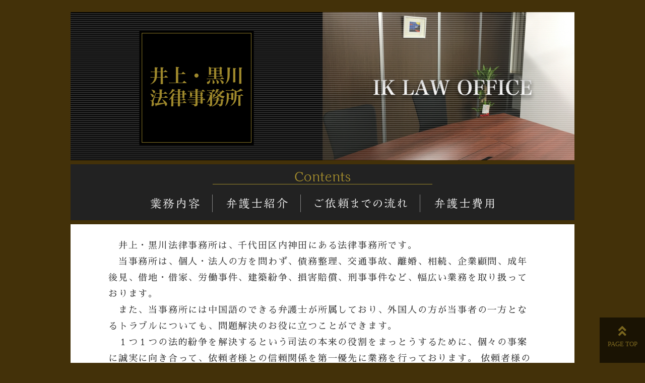

--- FILE ---
content_type: text/html
request_url: http://iklaw.net/index.html
body_size: 2357
content:
<!doctype html>
<html>
<head>
<meta charset="UTF-8">
<meta name="viewport" content="width=device-width, initial-scale=1, minimum-scale=1, maximum-scale=1, user-scalable=no">
<title>井上・黒川法律事務所｜IK LAW OFFICE</title>
<meta name="keywords" content="法律事務所,弁護士,井上公晴,黒川直樹,代理人">
<meta name="description" content="当法律事務所では、個人・法人の方を問わず、幅広い業務を行っております。">
<meta name="google-site-verification" content="9FxapQIQq6zak3jBTgY3gMyG70ga7eOoV4aUPqMpoIk" />
<link href="css/common.css" rel="stylesheet" type="text/css">
<link rel="stylesheet" href="https://use.fontawesome.com/releases/v5.6.4/css/all.css">
<script src="https://ajax.googleapis.com/ajax/libs/jquery/3.3.1/jquery.min.js"></script>
</head>

<body>
<script>
jQuery(function() {
  var appear = false;
  var pagetop = $('#page_top');
  $(window).scroll(function () {
    if ($(this).scrollTop() > 100) {  //100pxスクロールしたら
      if (appear == false) {
        appear = true;
        pagetop.stop().animate({
          'bottom': '50px' //下から50pxの位置に
        }, 300); //0.3秒かけて現れる
      }
    } else {
      if (appear) {
        appear = false;
        pagetop.stop().animate({
          'bottom': '-50px' //下から-50pxの位置に
        }, 300); //0.3秒かけて隠れる
      }
    }
  });
  pagetop.click(function () {
    $('body, html').animate({ scrollTop: 0 }, 500); //0.5秒かけてトップへ戻る
    return false;
  });
});
$(function(){
  $('a[href^="#"]').click(function(){
    var time = 500;
    var href= $(this).attr("href");
    var target = $(href == "#" ? 'html' : href);
    var distance = target.offset().top;
    $("html, body").animate({scrollTop:distance}, time, "swing");
    return false;
  });
});

</script>
<div id="wrapper">
<header><a href="index.html"><em>井上・黒川法律事務所</em></a></header>
<nav>
<ul>
<li><a class="nav01" href="work.html"><em>業務内容</em></a></li>
<li><a class="nav02" href="lawyer.html"><em>弁護士紹介</em></a></li>
<li><a class="nav03" href="flow.html"><em>ご依頼までの流れ</em></a></li>
<li><a class="nav04" href="price.html"><em>弁護士費用</em></a></li>
</ul>
</nav>
<div class="read">
<p>　井上・黒川法律事務所は、千代田区内神田にある法律事務所です。<br>
　当事務所は、個人・法人の方を問わず、債務整理、交通事故、離婚、相続、企業顧問、成年後見、借地・借家、労働事件、建築紛争、損害賠償、刑事事件など、幅広い業務を取り扱っております。<br>
　また、当事務所には中国語のできる弁護士が所属しており、外国人の方が当事者の一方となるトラブルについても、問題解決のお役に立つことができます。<br>
　１つ１つの法的紛争を解決するという司法の本来の役割をまっとうするために、個々の事案に誠実に向き合って、依頼者様との信頼関係を第一優先に業務を行っております。 依頼者様の立場で親身に対応し，最善の解決を得るため全力を尽くすとともに、迅速且つ丁寧に、すべての業務に誠心誠意取り組みたいと思っていますので、どうぞお気軽にご相談ください。
</p>

</div>
<div class="acsses-m"></div>
<div class="access">
<div class="gmap"><iframe src="https://www.google.com/maps/embed?pb=!1m18!1m12!1m3!1d3240.471317579899!2d139.7626307757081!3d35.6900176725844!2m3!1f0!2f0!3f0!3m2!1i1024!2i768!4f13.1!3m3!1m2!1s0x60188c0680a24b93%3A0x9b90193bc156e6f7!2z44CSMTAxLTAwNDcg5p2x5Lqs6YO95Y2D5Luj55Sw5Yy65YaF56We55Sw77yR5LiB55uu77yT4oiS77yRIOmrmOegguODk-ODqw!5e0!3m2!1sja!2sjp!4v1741925350133!5m2!1sja!2sjp" width="400" height="250" frameborder="0" style="border:0;" allowfullscreen=""></iframe></div>
<p><span class="l-text-co">井上・黒川法律事務所</span></p>
<p><span class="l-text-tel"><a href="tel:0358254183">TEL.03-5825-4183</a></span></p>
<p>〒101-0047<br>
東京都千代田区内神田1-3-1 高砂ビル2階</p>
<p>
JR「神田駅」より徒歩7分<br>
地下鉄各線「大手町駅」A1出口又はC2c出口より徒歩5分<br>
</p>
</div>
</div>
<div id="page_top"><a href="#"></a></div>
</body>
</html>


--- FILE ---
content_type: text/css
request_url: http://iklaw.net/css/common.css
body_size: 2312
content:
@charset "UTF-8";
/* CSS Document */
@import url('https://fonts.googleapis.com/css?family=M+PLUS+1p:400,500|Noto+Serif+JP:600|Sawarabi+Mincho&display=swap');

/* pc */
@media screen and (min-width: 961px) 
{

body {
	background-color: #433109;
	text-align: center;
}
#wrapper {
	max-width: 1000px;
	width: 100%;
	background-color: #433109;
	height: auto;
	margin-right: auto;
	margin-left: auto;
	margin-bottom: 20px;
	text-align: center;
	margin-top: 0px;
}
header {
	max-width: 1000px;
	width: 100%;
	margin: 0px;
	padding-top: 31%;
	padding-right: 0px;
	padding-left: 0px;
	padding-bottom: 0px;
	background-image: url(../img/header.png);
	background-position: center top;
	background-size: contain;
	background-repeat: no-repeat;
	position: relative;
}
header a {
    display: block;
    position: absolute;
    top: 0;
    left: 0;
    width: 100%;
    height: 100%;
}
#wrapper .spacer {
	padding: 0px;
	margin: 0px;
}
#wrapper .spacer img {
	float: left;
}
nav {
	background-color: #222222;
	max-width: 1000px;
	width: 100%;
	height: auto;
	margin-top: 0.5em;
	margin-right: 0px;
	margin-left: 0px;
	margin-bottom: 0px;
	padding: 0px;
	text-align: center;
	overflow: hidden;
}
nav ul {
	list-style-type: none;
	max-width: 1000px;
	width: 100%;
	margin: 0px;
	padding-left: 0px;
	padding-right: 0px;
	padding-top: 6%;
	display: inline-block;
	background-image: url(../img/contents_pc.png);
	background-position: center 0%;
	background-size: contain;
	background-repeat: no-repeat;
}
nav ul li {
	display: inline-block;
	margin-top: 0px;
	margin-bottom: 1em;
}
nav ul li a{
	display: inline-block;
}

nav ul li a.nav01 {
	width: 146px;
	background-image: url(../img/nav01.png);
	height: 35px;
	border-right: 1px solid #858585;
}
nav ul li a.nav02 {
	width: 170px;
	background-image: url(../img/nav02.png);
	height: 35px;
	border-right: 1px solid #858585;
}
nav ul li a.nav03 {
	width: 232px;
	background-image: url(../img/nav03.png);
	height: 35px;
	border-right: 1px solid #858585;
}
nav ul li a.nav04 {
	width: 167px;
	background-image: url(../img/nav04.png);
	height: 35px;
}

.read {
	max-width: 1000px;
	width: 100%;
	height: auto;
	margin-top: 0.5em;
	margin-right: 0px;
	margin-left: 0px;
	margin-bottom: 0px;
	background-color: #FFFFFF;
	padding-top: 0.5em;
	padding-bottom: 0.5em;
	position: relative;
}
.read p {
	width: 85%;
	font-family: "Sawarabi Mincho", sans-serif;
	font-size: 18px;
	line-height: 180%;
	text-align: left;
	color: #383838;
	letter-spacing: 0.1em;
	margin-left: auto;
	margin-right: auto;
}
.acsses-m {
	max-width: 1000px;
	width: 100%;
	margin-top: 0.5em;
	background-image: url(../img/access.png);
	background-repeat: no-repeat;
	background-position: center center;
	padding-top: 5%;
	background-size: contain;
}
.access {
	max-width: 1000px;
	width: 100%;
	height: auto;
	margin-top: 0.5em;
	margin-right: 0;
	margin-left: 0;
	margin-bottom: 0;
	padding: 0;
	overflow: hidden;
	text-align: center;
	background-color: #FFFFFF;
}
.access p {
	color: #000000;
	text-align: left;
	font-size: 1em;
	font-family: "M PLUS 1p", sans-serif;
	margin-left: auto;
	margin-right: auto;
}
.l-text {
	font-family: "Sawarabi Mincho", sans-serif;
	font-size: 30px;
}
.l-text-name {
	font-family: "Noto Serif JP", sans-serif;
	font-size: 30px;
	line-height: 120%;
	text-align: center;
	margin-top: 0px;
	margin-bottom: 10px;
}
.l-text-co {
	font-family: "Noto Serif JP", sans-serif;
	font-size: 1.5em;
	line-height: 130%;
}
.l-text-tel {
	font-size: 2em;
	font-family: "Noto Serif JP", sans-serif;
	font-weight: bold;
}
.g-text {
	font-family: "'M PLUS 1p", sans-serif;
	margin: 0px;
	color: #380304;
	text-align: center;
}
article   {
	width: 900px;
	background-color: rgba(235,233,218,1.00);
	margin-top: 10px;
	padding-top: 30px;
	padding-right: 50px;
	padding-left: 50px;
	padding-bottom: 50px;
	border-radius: 8px;
	border-collapse: collapse;
	overflow-y: hidden;
}
article h1 {
	margin-bottom: 30px;
	text-align: left;
}
article h2 {
	font-size: 20px;
	font-family: "Noto Serif JP", sans-serif;
	border-bottom: 3px solid #999566;
	padding-bottom: 3px;
	text-align: left;
}
article p {
	font-family: "Sawarabi Mincho", sans-serif;
	font-size: 18px;
	line-height: 170%;
	text-align: left;
}
article table {
	border-spacing: 3px 3px;
	border-collapse: separate;
	margin-bottom: 30px;
}
article th {
	font-family: "M PLUS 1p", serif;
	font-size: 14px;
	line-height: 170%;
	padding-top: 5px;
	padding-right: 5px;
	padding-bottom: 5px;
	padding-left: 5px;
	background-color: #D6D2C8;
	border-radius: 4px;
}
article td {
	font-family: "M PLUS 1p", serif;
	font-size: 16px;
	line-height: 130%;
	padding-top: 5px;
	padding-right: 10px;
	padding-bottom: 5px;
	padding-left: 10px;
	border-spacing: 0px 0px;
	border-collapse: separate;
	border-radius: 4px;
	border: 1px solid #8C8C8C;
	text-align: left;
}
.td-left   {
	background-color: #EBEBEB;
}
.prof {
	text-align: center;
	float: left;
	overflow-y: hidden;
	margin-right: 5%;
}
.gmap {
	margin-top: 1em;
	margin-right: 1em;
	margin-left: 7em;
	margin-bottom: 1em;
	float: left;
}
.sml-text {
	font-size: 14px;
}
em {
	visibility: hidden;
}
#page_top{
  width: 90px;
  height: 90px;
  position: fixed;
  right: 0;
  bottom: 0;
  opacity: 0.6;
}
#page_top a{
	position: relative;
	display: block;
	width: 90px;
	height: 90px;
	text-decoration: none;
	background-color: #000000;
}
#page_top a::before{
  font-family: 'Font Awesome 5 Free';
  font-weight: 900;
  content: '\f102';
  font-size: 25px;
  position: absolute;
  width: 25px;
  height: 25px;
  top: -40px;
  bottom: 0;
  right: 0;
  left: 0;
  margin: auto;
  text-align: center;
}
#page_top a:after{
  content: 'PAGE TOP';
  font-size: 13px;
  color: #9e882c;
  position: absolute;
  top: 45px;
  bottom: 0;
  right: 0;
  left: 0;
  margin: auto;
  text-align: center;
}
.smallcap {
	font-size: 0.7em;
}
a {
	text-decoration: none;
	color: #9e882c;
}
}


/* tablet  */
@media only screen and (min-width: 641px) and (max-width: 960px) 
{

body {
	background-color: #433109;
	text-align: center;
	background-image: url(url);
}
#wrapper {
	max-width: 960px;
	width: 100%;
	background-color: #433109;
	height: auto;
	margin-top: auto;
	margin-right: auto;
	margin-left: auto;
	margin-bottom: auto;
	text-align: center;
}
header {
	max-width: 960px;
	width: 100%;
	margin: 0px;
	padding-top: 16%;
	padding-bottom: 15%;
	background-image: url(../img/header.png);
	background-size: contain;
	background-repeat: no-repeat;
	background-position: center 0%;
	position: relative;
}
header a {
    display: block;
    position: absolute;
    top: 0;
    left: 0;
    width: 100%;
    height: 100%;
}
.spacer  {
	padding: 0px;
	margin: 0px;
	float: none;
	width: 100%;
	height: auto;
}
nav {
	background-color: #222222;
	max-width: 960px;
	width: 100%;
	height: auto;
	margin-top: 0.5em;
	margin-right: 0px;
	margin-left: 0px;
	margin-bottom: 0px;
	padding-top: 0px;
	padding-right: 0px;
	padding-left: 0px;
	padding-bottom: 0px;
	text-align: center;
	overflow: hidden;
}
nav ul {
	list-style-type: none;
	max-width: 960px;
	width: 100%;
	margin: 0px;
	text-align: center;
	padding-left: 0px;
	padding-right: 0px;
	padding-top: 6%;
	display: inline-block;
	background-image: url(../img/contents_tab.png);
	background-position: center 0%;
	background-repeat: no-repeat;
	background-size: contain;
}
nav ul li {
	display: inline-block;
	margin-top: 0px;
	margin-bottom: 1em;
}
nav ul li a{
	display: inline-block;
}

nav ul li a.nav01 {
	width: 113px;
	background-image: url(../img/nav01_t.png);
	height: 27px;
	border-right: 1px solid #858585;
}
nav ul li a.nav02 {
	width: 131px;
	background-image: url(../img/nav02_t.png);
	height: 27px;
	border-right: 1px solid #858585;
}
nav ul li a.nav03 {
	width: 179px;
	background-image: url(../img/nav03_t.png);
	height: 27px;
	border-right: 1px solid #858585;
}
nav ul li a.nav04 {
	width: 129px;
	background-image: url(../img/nav04_t.png);
	height: 27px;
}

.read {
	max-width: 1000px;
	width: 100%;
	height: auto;
	margin-top: 0.5em;
	background-color: #FFFFFF;
	padding-top: 0.5em;
	padding-bottom: 0.5em;
}
.read p {
	width: 85%;
	font-family: "Sawarabi Mincho", serif;
	font-size: 15px;
	line-height: 180%;
	text-align: left;
	color: #383838;
	letter-spacing: 0.1em;
	margin-left: auto;
	margin-right: auto;
}
.acsses-m {
	max-width: 960px;
	width: 100%;
	margin-top: 0.5em;
	background-image: url(../img/access.png);
	background-repeat: no-repeat;
	background-position: center center;
	padding-top: 5%;
	background-size: contain;
}
.access {
	max-width: 960px;
	width: 100%;
	height: auto;
	margin-top: 0.5em;
	margin-right: 0;
	margin-left: 0;
	margin-bottom: 0;
	padding: 0;
	background-color: #FFFFFF;
	overflow: hidden;
	text-align: center;
}
.access img {
	max-width: 100%;
	height: auto;
}
.gmap {
	margin-top: 1em;
	margin-bottom: 1em;
}
.access p {
	color: #000000;
	text-align: center;
	font-size: 1em;
	font-family: "M PLUS 1p", serif;
	margin-left: auto;
	margin-right: auto;
}
.l-text {
	font-family: "Sawarabi Mincho", serif;
	font-weight: bolder;
	font-size: 30px;
}
.l-text-co {
	font-family: "Noto Serif JP", serif;
	font-weight: bolder;
	font-size: 1.5em;
	line-height: 130%;
}
.l-text-tel {
	font-size: 2em;
	font-family: "Noto Serif JP", serif;
	font-weight: bold;
}
article   {
	width: 100%;
	background-color: rgba(235,233,218,1.00);
	margin-top: 0.5em;
	padding-top: 30px;
	padding-bottom: 50px;
	border-radius: 8px;
	border-collapse: collapse;
	max-width: 960px;
	text-align: left;
	overflow-y: hidden;
}
article h1 {
	margin-bottom: 30px;
	margin-left: 3%;
	width: 94%;
}
article h2 {
	font-size: 20px;
	font-family: "Noto Serif JP", serif;
	border-bottom: 3px solid #999566;
	padding-bottom: 3px;
	margin-left: 3%;
	margin-right: 3%;
}
article p {
	font-family: "Sawarabi Mincho", serif;
	font-size: 18px;
	line-height: 170%;
	margin-left: 3%;
	margin-right: 3%;
}
article table {
	border-spacing: 3px 3px;
	border-collapse: separate;
	margin-bottom: 30px;
	margin-top: 10px;
	margin-left: 3%;
}
article th {
	font-family: "M PLUS 1p", serif;
	font-size: 10px;
	line-height: 170%;
	padding-top: 5px;
	padding-right: 5px;
	padding-bottom: 5px;
	padding-left: 5px;
	background-color: #C5BFB1;
	border-radius: 4px;
}
article td {
	font-family: "M PLUS 1p", serif;
	font-size: 12px;
	line-height: 130%;
	padding-top: 5px;
	padding-right: 10px;
	padding-bottom: 5px;
	padding-left: 10px;
	border-spacing: 0px 0px;
	border-collapse: separate;
	border-radius: 4px;
	border: 1px solid #8C8C8C;
}
.td-left   {
	background-color: #EBEBEB;
}
article .prof {
	margin-bottom: 20px;
	margin-left: 3%;
	margin-right: 3%;
	padding-top: 2%;
	overflow: hidden;
	text-align: center;
	float: left;
}
article .prof .prof-text {
	text-align: center;
}
article .prof img {
	width: 100%;
	max-width: 280px;
	max-height: 280px;
	margin-right: 3%;
}
article .prof table.table-prof  {
	border-spacing: 3px 3px;
	border-collapse: separate;
	text-align: left;
	padding-left: 0px;
	margin-left: auto;
	margin-right: auto;
	display: inline-block;
}
article .prof td {
	font-family: "M PLUS 1p", serif;
	font-size: 14px;
	line-height: 130%;
	padding-top: 5px;
	padding-right: 10px;
	padding-bottom: 5px;
	padding-left: 10px;
	border-spacing: 0px 0px;
	border-collapse: separate;
	border-radius: 4px;
	border: 1px solid #8C8C8C;
	text-align: left;
}
.g-text {
	font-family: "M PLUS 1p", serif;
	color: #380304;
}
.l-text-name {
	font-family: "Noto Serif JP", serif;
	font-weight: bolder;
	font-size: 30px;
	line-height: 0%;
}
.sml-text {
	font-size: 14px;
}
em {
	visibility: hidden;
}
#page_top{
  width: 90px;
  height: 90px;
  position: fixed;
  right: 0;
  bottom: 0;
  opacity: 0.6;
}
#page_top a{
	position: relative;
	display: block;
	width: 90px;
	height: 90px;
	text-decoration: none;
	background-color: #000000;
}
#page_top a::before{
  font-family: 'Font Awesome 5 Free';
  font-weight: 900;
  content: '\f102';
  font-size: 25px;
  position: absolute;
  width: 25px;
  height: 25px;
  top: -40px;
  bottom: 0;
  right: 0;
  left: 0;
  margin: auto;
  text-align: center;
}
#page_top a:after{
  content: 'PAGE TOP';
  font-size: 13px;
  color: #9e882c;
  position: absolute;
  top: 45px;
  bottom: 0;
  right: 0;
  left: 0;
  margin: auto;
  text-align: center;
}
.smallcap {
	font-size: 0.7em;
}
a {
	text-decoration: none;
	color: #9e882c;
}
}


/* smart  */
@media screen and (max-width: 640px)
{

body {
	background-color: #433109;
	text-align: center;
}
#wrapper {
	max-width: 640px;
	width: 100%;
	background-color: #433109;
	height: auto;
	margin-top: auto;
	margin-right: auto;
	margin-left: auto;
	margin-bottom: auto;
	text-align: center;
}
header {
	max-width: 640px;
	width: 100%;
	margin: 0px;
	padding-top: 85%;
	padding-right: 0px;
	padding-left: 0px;
	padding-bottom: 0px;
	background-image: url(../img/header_s.png);
	background-position: center top;
	background-repeat: no-repeat;
	background-size: contain;
	position: relative;
}
header a {
    display: block;
    position: absolute;
    top: 0;
    left: 0;
    width: 100%;
    height: 100%;
}

.spacer {
	padding: 0px;
	margin: 0px;
}
nav {
	background-color: #222222;
	max-width: 640px;
	width: 100%;
	margin-top: 0.5em;
	margin-right: 0px;
	margin-left: 0px;
	margin-bottom: 0px;
	padding: 0px;
	overflow: hidden;
}
nav ul {
	list-style-type: none;
	margin-top: 0.5em;
	padding-top: 10%;
	text-align: center;
	background-image: url(../img/contents.png);
	background-repeat: no-repeat;
	background-position: center top;
	padding-left: 0px;
	padding-right: 0px;
	padding-bottom: 0px;
	background-size: contain;
}
nav ul li {
	text-align: center;
	margin-top: 0px;
	margin-bottom: 0.5em;
	width: 100%;
}
nav ul li a{
	display: inline-block;
}

nav ul li a.nav01 {
	width: 146px;
	background-image: url(../img/nav01.png);
	height: 35px;
}
nav ul li a.nav02 {
	width: 170px;
	background-image: url(../img/nav02.png);
	height: 35px;
}
nav ul li a.nav03 {
	width: 232px;
	background-image: url(../img/nav03.png);
	height: 35px;
}
nav ul li a.nav04 {
	width: 167px;
	margin-right: 22px;
	background-image: url(../img/nav04.png);
	height: 35px;
}

.read {
	max-width: 1000px;
	width: 100%;
	height: auto;
	margin-top: 0.5em;
	margin-right: 0px;
	margin-left: 0px;
	margin-bottom: 0px;
	background-color: #FFFFFF;
	padding-top: 0.5em;
	padding-bottom: 0.5em;
}
.read p {
	width: 85%;
	font-family: "Sawarabi Mincho", serif;
	font-size: 18px;
	line-height: 180%;
	text-align: left;
	color: #383838;
	letter-spacing: 0.1em;
	margin-left: auto;
	margin-right: auto;
}

.acsses-m {
	max-width: 640px;
	width: 100%;
	margin-top: 0.5em;
	background-image: url(../img/access_s.png);
	background-repeat: no-repeat;
	background-position: center center;
	padding-top: 7%;
}

.access {
	max-width: 640px;
	width: 100%;
	height: auto;
	margin-top: 0.5em;
	margin-right: 0;
	margin-left: 0;
	margin-bottom: 0;
	background-color: #FFFFFF;
	overflow: hidden;
	text-align: center;
	background-repeat: no-repeat;
}
.access p {
	color: #000000;
	text-align: center;
	font-size: 1em;
	font-family: "M PLUS 1p", serif;
	margin-left: auto;
	margin-right: auto;
}
.gmap {
	margin-top: 1em;
	margin-bottom: 1em;
	float: none;
}
.l-text {
	font-family: "Sawarabi Mincho", serif;
	font-weight: bolder;
	font-size: 30px;
}
.l-text-name {
	font-family: "Noto Serif JP", serif;
	font-weight: bolder;
	font-size: 30px;
	line-height: 0%;
}
.l-text-co {
	font-family: "Noto Serif JP", serif;
	font-weight: bolder;
	font-size: 1.5em;
	line-height: 130%;
}
.l-text-tel {
	font-size: 2em;
	font-family: "Noto Serif JP", serif;
	font-weight: bold;
}
article   {
	width: 100%;
	background-color: rgba(235,233,218,1.00);
	margin-top: 0.5em;
	padding-top: 30px;
	padding-bottom: 50px;
	border-radius: 8px;
	border-collapse: collapse;
	max-width: 640px;
	text-align: center;
	overflow-y: hidden;
}
article h1 {
	margin-bottom: 30px;
	margin-left: 3%;
	width: 94%;
	text-align: left;
}
article h2 {
	font-size: 20px;
	font-family: "M PLUS 1p", serif;
	border-bottom: 3px solid #999566;
	padding-bottom: 3px;
	margin-left: 3%;
	margin-right: 3%;
	text-align: left;
}
article p {
	font-family: "Sawarabi Mincho", serif;
	font-size: 16px;
	line-height: 170%;
	margin-left: 3%;
	margin-right: 3%;
	text-align: left;
}
article table {
	border-spacing: 3px 3px;
	border-collapse: separate;
	margin-bottom: 30px;
	margin-top: 10px;
	margin-left: 3%;
}
article th {
	font-family: "M PLUS 1p", serif;
	font-size: 13px;
	line-height: 170%;
	padding-top: 5px;
	padding-right: 5px;
	padding-bottom: 5px;
	padding-left: 5px;
	background-color: #C5BFB1;
	border-radius: 4px;
}
article td {
	font-family: "M PLUS 1p", serif;
	font-size: 14px;
	line-height: 130%;
	padding-top: 5px;
	padding-right: 10px;
	padding-bottom: 5px;
	padding-left: 10px;
	border-spacing: 0px 0px;
	border-collapse: separate;
	border-radius: 4px;
	border: 1px solid #8C8C8C;
}
.td-left   {
	background-color: #EBEBEB;
}
article .prof {
	margin-bottom: 20px;
	padding-top: 2%;
	overflow-y: hidden;
	text-align: center;
	margin-left: auto;
	margin-right: auto;
}
article .prof .prof-text {
}
article .prof img {
	width: 100%;
	max-width: 280px;
	max-height: 280px;
}
.g-text {
	font-family: "M PLUS 1p", serif;
	color: #380304;
	line-height: 110%;
	margin-top: 5px;
	margin-right: 5px;
	margin-left: 5px;
	margin-bottom: 5px;
	text-align: center;
}
.l-text-name {
	font-family: "Noto Serif JP", serif;
	font-weight: bolder;
	font-size: 30px;
	margin: 0px;
	line-height: 160%;
	text-align: center;
}
article .prof table.table-prof  {
	border-spacing: 3px 3px;
	border-collapse: separate;
	text-align: left;
	padding-left: 0px;
	margin-left: auto;
	margin-right: auto;
	display: inline-block;
}
article .prof td {
	font-family: "M PLUS 1p", serif;
	font-size: 14px;
	line-height: 130%;
	padding-top: 5px;
	padding-right: 10px;
	padding-bottom: 5px;
	padding-left: 10px;
	border-spacing: 0px 0px;
	border-collapse: separate;
	border-radius: 4px;
	border: 1px solid #8C8C8C;
	text-align: left;
}

.sml-text {
	font-size: 14px;
}
em {
	visibility: hidden;
}
#page_top{
  width: 90px;
  height: 90px;
  position: fixed;
  right: 0;
  bottom: 0;
  opacity: 0.6;
}
#page_top a{
	position: relative;
	display: block;
	width: 90px;
	height: 90px;
	text-decoration: none;
	background-color: #000000;
}
#page_top a::before{
  font-family: 'Font Awesome 5 Free';
  font-weight: 900;
  content: '\f102';
  font-size: 25px;
  position: absolute;
  width: 25px;
  height: 25px;
  top: -40px;
  bottom: 0;
  right: 0;
  left: 0;
  margin: auto;
  text-align: center;
}
#page_top a:after{
  content: 'PAGE TOP';
  font-size: 13px;
  color: #9e882c;
  position: absolute;
  top: 45px;
  bottom: 0;
  right: 0;
  left: 0;
  margin: auto;
  text-align: center;
}
.smallcap {
	font-size: 0.7em;
}
a {
	text-decoration: none;
	color: #9e882c;
}
}
